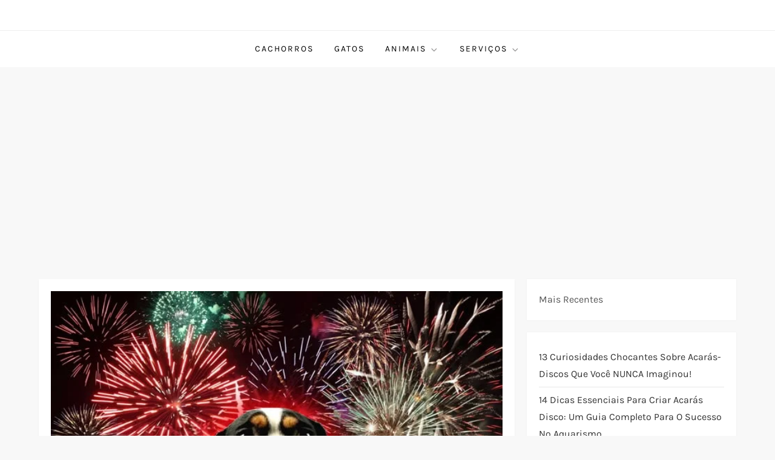

--- FILE ---
content_type: text/html; charset=utf-8
request_url: https://www.google.com/recaptcha/api2/aframe
body_size: 249
content:
<!DOCTYPE HTML><html><head><meta http-equiv="content-type" content="text/html; charset=UTF-8"></head><body><script nonce="34uT3yLmZEUnh2myVNxBKg">/** Anti-fraud and anti-abuse applications only. See google.com/recaptcha */ try{var clients={'sodar':'https://pagead2.googlesyndication.com/pagead/sodar?'};window.addEventListener("message",function(a){try{if(a.source===window.parent){var b=JSON.parse(a.data);var c=clients[b['id']];if(c){var d=document.createElement('img');d.src=c+b['params']+'&rc='+(localStorage.getItem("rc::a")?sessionStorage.getItem("rc::b"):"");window.document.body.appendChild(d);sessionStorage.setItem("rc::e",parseInt(sessionStorage.getItem("rc::e")||0)+1);localStorage.setItem("rc::h",'1768849895086');}}}catch(b){}});window.parent.postMessage("_grecaptcha_ready", "*");}catch(b){}</script></body></html>

--- FILE ---
content_type: application/javascript; charset=utf-8
request_url: https://fundingchoicesmessages.google.com/f/AGSKWxUiQnFmD81ldBYioS8sIHGGCodB9ETuevDw3JXV0MueqOj7s5O8uMiBmNX_H7oOtrvMp4r8Dj-3P30r5rqMY6MeOlF3yOYngcO6MOO3_ZZdZCPh8hjLe8rYMEU5DgWg76Z74hUNjw==?fccs=W251bGwsbnVsbCxudWxsLG51bGwsbnVsbCxudWxsLFsxNzY4ODQ5ODk1LDQ0NjAwMDAwMF0sbnVsbCxudWxsLG51bGwsW251bGwsWzcsNiw5XSxudWxsLDIsbnVsbCwiZW4iLG51bGwsbnVsbCxudWxsLG51bGwsbnVsbCwxXSwiaHR0cHM6Ly9wZXRyZWRlLmNvbS5ici9jYWNob3Jyb3MvZHVyYW50ZS1hLWNvcGEtY2FjaG9ycm9zLXRlbS1kaWFzLWRlLWNhby1wb3ItY2F1c2EtZG9zLXJvam9lcy8iLG51bGwsW1s4LCJNOWxrelVhWkRzZyJdLFs5LCJlbi1VUyJdLFsxOSwiMiJdLFsxNywiWzBdIl0sWzI0LCIiXSxbMjksImZhbHNlIl1dXQ
body_size: 203
content:
if (typeof __googlefc.fcKernelManager.run === 'function') {"use strict";this.default_ContributorServingResponseClientJs=this.default_ContributorServingResponseClientJs||{};(function(_){var window=this;
try{
var np=function(a){this.A=_.t(a)};_.u(np,_.J);var op=function(a){this.A=_.t(a)};_.u(op,_.J);op.prototype.getWhitelistStatus=function(){return _.F(this,2)};var pp=function(a){this.A=_.t(a)};_.u(pp,_.J);var qp=_.Zc(pp),rp=function(a,b,c){this.B=a;this.j=_.A(b,np,1);this.l=_.A(b,_.Nk,3);this.F=_.A(b,op,4);a=this.B.location.hostname;this.D=_.Dg(this.j,2)&&_.O(this.j,2)!==""?_.O(this.j,2):a;a=new _.Og(_.Ok(this.l));this.C=new _.bh(_.q.document,this.D,a);this.console=null;this.o=new _.jp(this.B,c,a)};
rp.prototype.run=function(){if(_.O(this.j,3)){var a=this.C,b=_.O(this.j,3),c=_.dh(a),d=new _.Ug;b=_.fg(d,1,b);c=_.C(c,1,b);_.hh(a,c)}else _.eh(this.C,"FCNEC");_.lp(this.o,_.A(this.l,_.Ae,1),this.l.getDefaultConsentRevocationText(),this.l.getDefaultConsentRevocationCloseText(),this.l.getDefaultConsentRevocationAttestationText(),this.D);_.mp(this.o,_.F(this.F,1),this.F.getWhitelistStatus());var e;a=(e=this.B.googlefc)==null?void 0:e.__executeManualDeployment;a!==void 0&&typeof a==="function"&&_.Qo(this.o.G,
"manualDeploymentApi")};var sp=function(){};sp.prototype.run=function(a,b,c){var d;return _.v(function(e){d=qp(b);(new rp(a,d,c)).run();return e.return({})})};_.Rk(7,new sp);
}catch(e){_._DumpException(e)}
}).call(this,this.default_ContributorServingResponseClientJs);
// Google Inc.

//# sourceURL=/_/mss/boq-content-ads-contributor/_/js/k=boq-content-ads-contributor.ContributorServingResponseClientJs.en_US.M9lkzUaZDsg.es5.O/d=1/exm=ad_blocking_detection_executable,kernel_loader,loader_js_executable,web_iab_tcf_v2_signal_executable/ed=1/rs=AJlcJMzanTQvnnVdXXtZinnKRQ21NfsPog/m=cookie_refresh_executable
__googlefc.fcKernelManager.run('\x5b\x5b\x5b7,\x22\x5b\x5bnull,\\\x22petrede.com.br\\\x22,\\\x22AKsRol-mhYWSpv1aHIS9yHbSvfrreZpqqIcEphCfU3MjYwuiXGaMQQfYkhSQI0cjXZwWodag_aKB1qRqt1uAKItETnwJ5tqPZLv5oNt9EluJ83kgYhzm3Mi5F19xdTIWITQFpOmAY0y-webmaZTTyD4c6Xhl9JELxw\\\\u003d\\\\u003d\\\x22\x5d,null,\x5b\x5bnull,null,null,\\\x22https:\/\/fundingchoicesmessages.google.com\/f\/AGSKWxVBBVP7WMLK0iTrFLyf-qi_Zdcm-Uq1V8HsXgp9KbCd7uLVVU2Hhj-VnpIWFQ3ZexOupP4k5TJJGJad-Kf_-wGrTf5kr44-_hzgQI6yUzpLH135pdLOPmtyjmz8sLrFXHIJb1Pggg\\\\u003d\\\\u003d\\\x22\x5d,null,null,\x5bnull,null,null,\\\x22https:\/\/fundingchoicesmessages.google.com\/el\/AGSKWxWCX_vXNYJ9_h3rfQyOQBbBZzs9O8SlgkZ3zjPPy8uZDfs_zF_sFLaf7IGHx9Ze5iUvMQe1HT5snHJg4o244-njncAGSKskRmNe5uKPHN0oa3ydIANrcsbBR6-gcs-cm2Hf4Gm8dA\\\\u003d\\\\u003d\\\x22\x5d,null,\x5bnull,\x5b7,6,9\x5d,null,2,null,\\\x22en\\\x22,null,null,null,null,null,1\x5d,null,\\\x22Privacy and cookie settings\\\x22,\\\x22Close\\\x22,null,null,null,\\\x22Managed by Google. Complies with IAB TCF. CMP ID: 300\\\x22\x5d,\x5b3,1\x5d\x5d\x22\x5d\x5d,\x5bnull,null,null,\x22https:\/\/fundingchoicesmessages.google.com\/f\/AGSKWxVrJcbL4YbXyVxGEgG5l_TLHFsDojyD0ZiUYJCFfr8hK4L5kiTLTRrZM58XaZnoaDy5fYGFBpDrEKjuhH0LvYBO7EXkXhtIezVEnhX2dLSYd-dWS2MeBpg0Zb5gmKj4Y7ImhBdKMg\\u003d\\u003d\x22\x5d\x5d');}

--- FILE ---
content_type: application/javascript; charset=utf-8
request_url: https://fundingchoicesmessages.google.com/f/AGSKWxX1blieBIyncmrhzmOu4sF4uSnkk_J-XxwlHGPVtXDKgBS5eZAEAa5U4j-30uSg35MMNcBD1xhCHZ0SboPSJsbIlU1Ox25WtalDRvvX8aGapYIRYFuWQj799d6YPEpNjYkjB_GbmNuI8oavdGx1h6NswYnpI46CulNg2PMKh8tcigTp8HXcvvtm0eMq/_.videoad4._adbanners./ad-stub-/adpatch./bbad4.
body_size: -1290
content:
window['ad8a2279-299b-443d-9ff4-8aeb7a318ab0'] = true;